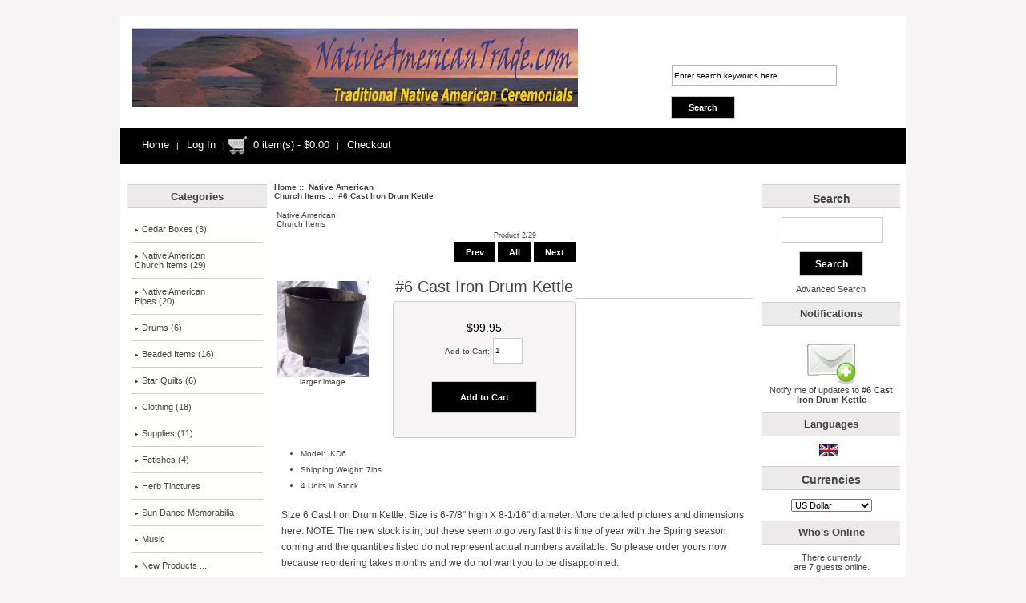

--- FILE ---
content_type: text/html; charset=utf-8
request_url: http://www.nativeamericantrade.com/zencart/index.php?main_page=product_info&products_id=24&cPath=3&language=en
body_size: 39699
content:
<!DOCTYPE html PUBLIC "-//W3C//DTD XHTML 1.0 Transitional//EN" "http://www.w3.org/TR/xhtml1/DTD/xhtml1-transitional.dtd">
<html xmlns="http://www.w3.org/1999/xhtml" dir="ltr" lang="en">
<head>
<title>#6 Cast Iron Drum Kettle [IKD6] - $99.95 : Native American Trade!, Native American Pipes Cedar Boxes Native American Church Items Glycerin Herb Tinctures & Salves Drums Star Quilts Supplies Beaded Items Clothing Fetishes Sun Dance Memorabilia ecommerce, open source, shop, online shopping </title>
<meta http-equiv="Content-Type" content="text/html; charset=utf-8" />
<meta name="keywords" content="#6 Cast Iron Drum Kettle [IKD6] Native American Pipes Cedar Boxes Native American Church Items Herb Tinctures Drums Star Quilts Supplies Beaded Items Clothing Fetishes Sun Dance Memorabilia Music ecommerce, open source, shop, online shopping" />
<meta name="description" content="Native American Trade! #6 Cast Iron Drum Kettle [IKD6] - Size 6 Cast Iron Drum Kettle. Size is 6-7/8 high X 8-1/16 diameter. More detailed pictures and dimensions here. NOTE: The new stock is in, but these seem to go very fast this time of year with the Spring season coming and the quantities listed do not represent actual numbers " />
<meta http-equiv="imagetoolbar" content="no" />
<meta name="author" content="The Zen Cart&reg; Team and others" />
<meta name="generator" content="shopping cart program by Zen Cart&reg;, http://www.zen-cart.com eCommerce" />

<meta name="viewport" content="width=device-width, initial-scale=1.0"/>


<base href="http://www.nativeamericantrade.com/zencart/" />
<link rel="canonical" href="http://www.nativeamericantrade.com/zencart/index.php?main_page=product_info&amp;products_id=24" />

<link rel="stylesheet" type="text/css" href="includes/templates/responsive_avonlee_contempo/css/stylesheet.css" />
<link rel="stylesheet" type="text/css" href="includes/templates/responsive_avonlee_contempo/css/stylesheet_back_to_top.css" />
<link rel="stylesheet" type="text/css" href="includes/templates/responsive_avonlee_contempo/css/stylesheet_betterCategoriesEzInfo.css" />
<link rel="stylesheet" type="text/css" href="includes/templates/responsive_avonlee_contempo/css/stylesheet_css_buttons.css" />
<link rel="stylesheet" type="text/css" href="includes/templates/responsive_avonlee_contempo/css/stylesheet_footer_menu.css" />
<link rel="stylesheet" type="text/css" href="includes/templates/responsive_avonlee_contempo/css/stylesheet_module_tabs.css" />
<link rel="stylesheet" type="text/css" href="includes/templates/responsive_avonlee_contempo/css/stylesheet_slides.css" />
<link rel="stylesheet" type="text/css" media="print" href="includes/templates/responsive_avonlee_contempo/css/print_stylesheet.css" />
<script type="text/javascript" src="includes/modules/pages/product_info/jscript_textarea_counter.js"></script>
<script src="https://ajax.googleapis.com/ajax/libs/jquery/1.9.1/jquery.min.js"  type="text/javascript"></script>


<script language="javascript" type="text/javascript"><!--
function popupWindow(url) {
  window.open(url,'popupWindow','toolbar=no,location=no,directories=no,status=no,menubar=no,scrollbars=no,resizable=yes,copyhistory=no,width=100,height=100,screenX=150,screenY=150,top=150,left=150')
}
function popupWindowPrice(url) {
  window.open(url,'popupWindow','toolbar=no,location=no,directories=no,status=no,menubar=no,scrollbars=yes,resizable=yes,copyhistory=no,width=600,height=400,screenX=150,screenY=150,top=150,left=150')
}
//--></script>
<link rel="stylesheet" type="text/css" href="includes/templates/responsive_avonlee_contempo/css/responsive.css" />
<script src="includes/templates/responsive_avonlee_contempo/jscript/css_browser_selector.js" type="text/javascript"></script>


</head>

<body id="productinfoBody">
<script src="includes/templates/responsive_avonlee_contempo/jscript/back_to_top.min.js" type="text/javascript"></script>
<script type="text/javascript">
    $(document).ready(function(){
	BackToTop({
	  text : 'Top',
	      autoShow : true,
	      timeEffect : 750
	      });
      });
</script> 

<div class="onerow-fluid" id="main-container">





<!--bof-header logo and navigation display-->

<div id="headerWrapper">

<div id="header-lan-curr">
<div class="clearBoth"></div>
<div id="navMainSearch"><form name="quick_find_header" action="http://www.nativeamericantrade.com/zencart/index.php?main_page=advanced_search_result" method="get"><input type="hidden" name="main_page" value="advanced_search_result" /><input type="hidden" name="search_in_description" value="1" /><input type="text" name="keyword" size="6" maxlength="30" class="search-header-box" value="Enter search keywords here" onfocus="if (this.value == 'Enter search keywords here') this.value = '';" onblur="if (this.value == '') this.value = 'Enter search keywords here';" />&nbsp;<input class="cssButton button_search_header" onmouseover="this.className='cssButtonHover button_search_header button_search_headerHover'" onmouseout="this.className='cssButton button_search_header'" type="submit" value="Search" style="width: 80px;" /></form></div>


</div>

<!--bof-branding display-->
<div id="logoWrapper">
    <div id="logo"><a href="http://www.nativeamericantrade.com/zencart/"><img src="includes/templates/responsive_avonlee_contempo/images/logo.jpg" alt="Native American Trade : Traditional Native American Ceremonials" title=" Native American Trade : Traditional Native American Ceremonials " width="556" height="120" /></a>    <div id="taglineWrapper">
      <div id="tagline">                                  </div></div>
    </div>



</div>

<br class="clearBoth" />
<!--eof-branding display-->



<!--bof-navigation display-->
<div id="navMainWrapper">
<div id="navMain">
    <ul class="back">
    <li><a href="http://www.nativeamericantrade.com/zencart/">Home</a> | </li>
    <li><a href="https://www.nativeamericantrade.com/zencart/index.php?main_page=login">Log In</a> | </li>
    <li><img src="includes/templates/responsive_avonlee_contempo/images/cart.jpg" alt="cart icon" class="cart-icon"  /><a href="http://www.nativeamericantrade.com/zencart/index.php?main_page=shopping_cart">0 item(s) - $0.00</a> | </li>
    <li><a href="https://www.nativeamericantrade.com/zencart/index.php?main_page=checkout_shipping"><span class="header-checkout">Checkout</span></a></li>
</ul>
</div>
<br class="clearBoth" />
</div>
<!--eof-navigation display-->





<!--eof-header logo and navigation display-->


<!--bof-optional categories tabs navigation display-->
<!--eof-optional categories tabs navigation display-->

<!--bof handheld menu display-->

<script src="includes/templates/responsive_avonlee_contempo/jscript/script.js" type="text/javascript"></script>


<div id="container">
    <a class="toggleMenu" href="#"><img src="includes/templates/responsive_avonlee_contempo/images/mmenu.png" alt="m menu image" /></a>
    <a class="m-home"></a><a href="http://www.nativeamericantrade.com/zencart/"><img src="includes/templates/responsive_avonlee_contempo/images/mhome.png" alt=" m home" /></a>
    <a class="m-cart" href="http://www.nativeamericantrade.com/zencart/index.php?main_page=shopping_cart"><img src="includes/templates/responsive_avonlee_contempo/images/mcart.png" alt="m cart" /></a>
<ul class="nav">
    <li><a href="http://www.nativeamericantrade.com/zencart/index.php?main_page=shopping_cart">Shopping Cart - 0 item(s) - $0.00</a></li>
     <li><a href="https://www.nativeamericantrade.com/zencart/index.php?main_page=login">Log In</a></li>
    <li class="test"><a href="#">Shopping</a>
<ul class="level2"><li>
<a href="http://www.nativeamericantrade.com/zencart/index.php?main_page=index&amp;cPath=2">Cedar Boxes</a></li><li>
<a href="http://www.nativeamericantrade.com/zencart/index.php?main_page=index&amp;cPath=3">Native American<br/>Church Items</a></li><li>
<a href="http://www.nativeamericantrade.com/zencart/index.php?main_page=index&amp;cPath=1">Native American <br/>Pipes</a></li><li>
<a href="http://www.nativeamericantrade.com/zencart/index.php?main_page=index&amp;cPath=5">Drums</a></li><li>
<a href="http://www.nativeamericantrade.com/zencart/index.php?main_page=index&amp;cPath=8">Beaded Items</a></li><li>
<a href="http://www.nativeamericantrade.com/zencart/index.php?main_page=index&amp;cPath=6">Star Quilts</a></li><li>
<a href="http://www.nativeamericantrade.com/zencart/index.php?main_page=index&amp;cPath=9">Clothing</a></li><li>
<a href="http://www.nativeamericantrade.com/zencart/index.php?main_page=index&amp;cPath=7">Supplies</a></li><li>
<a href="http://www.nativeamericantrade.com/zencart/index.php?main_page=index&amp;cPath=10">Fetishes</a></li><li>
<a href="http://www.nativeamericantrade.com/zencart/index.php?main_page=index&amp;cPath=4">Herb Tinctures<br/Salve N. Amer.</a></li><li>
<a href="http://www.nativeamericantrade.com/zencart/index.php?main_page=index&amp;cPath=11">Sun Dance Memorabilia</a></li><li>
<a href="http://www.nativeamericantrade.com/zencart/index.php?main_page=index&amp;cPath=12">Music</a></li></ul>                        
</li>

<li>
<a href="#">Quick Links</a>
    <ul>
  <li><a href="http://www.nativeamericantrade.com/zencart/index.php?main_page=products_new">New Products</a></li>
  <li><a href="http://www.nativeamericantrade.com/zencart/index.php?main_page=featured_products">Featured Products</a></li>
  <li><a href="http://www.nativeamericantrade.com/zencart/index.php?main_page=products_all">All Products</a></li>
  <li><a href="http://www.nativeamericantrade.com/zencart/index.php?main_page=specials">Specials</a></li>
</ul>
</li>

<li>
  <a href="#">Information</a>
    <ul>
    <li>
    <a href="#">Customer Service</a>
    <ul>
        <li><a href="http://www.nativeamericantrade.com/zencart/index.php?main_page=about_us">About Us</a></li>
            <li><a href="https://www.nativeamericantrade.com/zencart/index.php?main_page=login">Log In</a></li>
    <li><a href="https://www.nativeamericantrade.com/zencart/index.php?main_page=create_account">Create Account</a></li>
            <li><a href="http://www.nativeamericantrade.com/zencart/index.php?main_page=shippinginfo">Shipping &amp; Returns</a></li>
            <li><a href="http://www.nativeamericantrade.com/zencart/index.php?main_page=privacy">Privacy Notice</a></li>
            <li><a href="http://www.nativeamericantrade.com/zencart/index.php?main_page=conditions">Conditions of Use</a></li>
        </ul>
    </li>
    <li>
    <a href="#">General Info</a>
    <ul>
        <li><a href="http://www.nativeamericantrade.com/zencart/index.php?main_page=site_map">Site Map</a></li>
            <li><a href="http://www.nativeamericantrade.com/zencart/index.php?main_page=gv_faq">Gift Certificate FAQ</a></li>
            <li><a href="http://www.nativeamericantrade.com/zencart/index.php?main_page=discount_coupon">Discount Coupons</a></li>
            <li><a href="http://www.nativeamericantrade.com/zencart/index.php?main_page=unsubscribe">Newsletter Unsubscribe</a></li>
        </ul>
    </li>
    <li>
    <a href="#">Useful Links</a>
    <ul>
        </ul>
    </li>
    </ul>
    </li>
   <li> 
    <a href="#">Search</a>
    <ul class="mobile-search">
  <li>
  <form name="quick_find_header" action="http://www.nativeamericantrade.com/zencart/index.php?main_page=advanced_search_result" method="get"><input type="hidden" name="main_page" value="advanced_search_result" /><input type="hidden" name="search_in_description" value="1" /><input type="text" name="keyword" size="6" maxlength="30" class="search-header-box" value="Enter search keywords here" onfocus="if (this.value == 'Enter search keywords here') this.value = '';" onblur="if (this.value == '') this.value = 'Enter search keywords here';" />&nbsp;<input class="cssButton button_search_header" onmouseover="this.className='cssButtonHover button_search_header button_search_headerHover'" onmouseout="this.className='cssButton button_search_header'" type="submit" value="Search" style="width: 80px;" /></form>    </li></ul>
    </li>
    <li><a href="http://www.nativeamericantrade.com/zencart/index.php?main_page=contact_us">Contact Us</a></li>
</ul>
</div>

<!--eof handheld menu display-->

<!--bof-header ezpage links-->
<!--eof-header ezpage links-->
</div>

<div class="col2">



<!--// bof: categories //-->
<div class="leftBoxContainer minWidthHide" id="categories">
<h3 class="leftBoxHeading" id="categoriesHeading">Categories</h3>
<div id="categoriesContent" class="sideBoxContent">
<div class="betterCategories"><a class="category-top" href="http://www.nativeamericantrade.com/zencart/index.php?main_page=index&amp;cPath=2"><img src="includes/templates/responsive_avonlee_contempo/images/bc_cat_no_sub.gif" alt="" width="9" height="5" />Cedar Boxes&nbsp;(3)</a></div><div class="betterCategories"><a class="category-top" href="http://www.nativeamericantrade.com/zencart/index.php?main_page=index&amp;cPath=3"><span class="category-subs-selected"><img src="includes/templates/responsive_avonlee_contempo/images/bc_cat_no_sub.gif" alt="" width="9" height="5" />Native American<br/>Church Items</span>&nbsp;(29)</a></div><div class="betterCategories"><a class="category-top" href="http://www.nativeamericantrade.com/zencart/index.php?main_page=index&amp;cPath=1"><img src="includes/templates/responsive_avonlee_contempo/images/bc_cat_no_sub.gif" alt="" width="9" height="5" />Native American <br/>Pipes&nbsp;(20)</a></div><div class="betterCategories"><a class="category-top" href="http://www.nativeamericantrade.com/zencart/index.php?main_page=index&amp;cPath=5"><img src="includes/templates/responsive_avonlee_contempo/images/bc_cat_no_sub.gif" alt="" width="9" height="5" />Drums&nbsp;(6)</a></div><div class="betterCategories"><a class="category-top" href="http://www.nativeamericantrade.com/zencart/index.php?main_page=index&amp;cPath=8"><img src="includes/templates/responsive_avonlee_contempo/images/bc_cat_no_sub.gif" alt="" width="9" height="5" />Beaded Items&nbsp;(16)</a></div><div class="betterCategories"><a class="category-top" href="http://www.nativeamericantrade.com/zencart/index.php?main_page=index&amp;cPath=6"><img src="includes/templates/responsive_avonlee_contempo/images/bc_cat_no_sub.gif" alt="" width="9" height="5" />Star Quilts&nbsp;(6)</a></div><div class="betterCategories"><a class="category-top" href="http://www.nativeamericantrade.com/zencart/index.php?main_page=index&amp;cPath=9"><img src="includes/templates/responsive_avonlee_contempo/images/bc_cat_no_sub.gif" alt="" width="9" height="5" />Clothing&nbsp;(18)</a></div><div class="betterCategories"><a class="category-top" href="http://www.nativeamericantrade.com/zencart/index.php?main_page=index&amp;cPath=7"><img src="includes/templates/responsive_avonlee_contempo/images/bc_cat_no_sub.gif" alt="" width="9" height="5" />Supplies&nbsp;(11)</a></div><div class="betterCategories"><a class="category-top" href="http://www.nativeamericantrade.com/zencart/index.php?main_page=index&amp;cPath=10"><img src="includes/templates/responsive_avonlee_contempo/images/bc_cat_no_sub.gif" alt="" width="9" height="5" />Fetishes&nbsp;(4)</a></div><div class="betterCategories"><a class="category-top" href="http://www.nativeamericantrade.com/zencart/index.php?main_page=index&amp;cPath=4"><img src="includes/templates/responsive_avonlee_contempo/images/bc_cat_no_sub.gif" alt="" width="9" height="5" />Herb Tinctures<br/Salve N. Amer.&nbsp;(5)</a></div><div class="betterCategories"><a class="category-top" href="http://www.nativeamericantrade.com/zencart/index.php?main_page=index&amp;cPath=11"><img src="includes/templates/responsive_avonlee_contempo/images/bc_cat_no_sub.gif" alt="" width="9" height="5" />Sun Dance Memorabilia</a></div><div class="betterCategories"><a class="category-top" href="http://www.nativeamericantrade.com/zencart/index.php?main_page=index&amp;cPath=12"><img src="includes/templates/responsive_avonlee_contempo/images/bc_cat_no_sub.gif" alt="" width="9" height="5" />Music</a></div><br style="line-height: 0;" /><hr id="catBoxDivider" /><br style="line-height: 0;" /><div class="betterCategories"><a class="category-links" href="http://www.nativeamericantrade.com/zencart/index.php?main_page=products_new"><img src="includes/templates/responsive_avonlee_contempo/images/bc_cat_boxes.gif" alt="" width="9" height="5" />New Products ...</a></div><div class="betterCategories"><a class="category-links" href="http://www.nativeamericantrade.com/zencart/index.php?main_page=products_all"><img src="includes/templates/responsive_avonlee_contempo/images/bc_cat_boxes.gif" alt="" width="9" height="5" />All Products ...</a></div></div></div>
<!--// eof: categories //-->




<!--// bof: whatsnew //-->
<div class="leftBoxContainer minWidthHide" id="whatsnew">
<h3 class="leftBoxHeading" id="whatsnewHeading"><a href="http://www.nativeamericantrade.com/zencart/index.php?main_page=products_new">New Products&nbsp;&nbsp;[more]</a></h3>
<div class="sideBoxContent centeredContent">
  <div class="sideBoxContentItem"><a href="http://www.nativeamericantrade.com/zencart/index.php?main_page=product_info&amp;cPath=1&amp;products_id=10"><img src="images/womenwapipelr.JPG" alt="4&quot; Elbow Plains Pipe of Alabaster" title=" 4&quot; Elbow Plains Pipe of Alabaster " width="100" height="80" /><br />4" Elbow Plains Pipe of Alabaster</a><div>$139.95</div></div></div>
</div>
<!--// eof: whatsnew //-->




<!--// bof: reviews //-->
<div class="leftBoxContainer minWidthHide" id="reviews">
<h3 class="leftBoxHeading" id="reviewsHeading"><a href="http://www.nativeamericantrade.com/zencart/index.php?main_page=reviews">Reviews&nbsp;&nbsp;[more]</a></h3>
<div id="reviewsContent" class="sideBoxContent centeredContent"><a href="http://www.nativeamericantrade.com/zencart/index.php?main_page=product_reviews_write&amp;products_id=24"><img src="includes/templates/responsive_avonlee_contempo/images/box_write_review.gif" alt="Write a review on this product." title=" Write a review on this product. " width="100" height="100" /><br />Write a review on this product.</a></div></div>
<!--// eof: reviews //-->




<!--// bof: information //-->
<div class="leftBoxContainer minWidthHide" id="information">
<h3 class="leftBoxHeading" id="informationHeading">Information</h3>
<div id="informationContent" class="sideBoxContent">
<ul style="margin: 0; padding: 0; list-style-type: none;">
<li><div class="betterInformation"><a href="http://www.nativeamericantrade.com/zencart/index.php?main_page=about_us">About Us</a></div></li>
<li><div class="betterInformation"><a href="http://www.nativeamericantrade.com/zencart/index.php?main_page=shippinginfo">Shipping &amp; Returns</a></div></li>
<li><div class="betterInformation"><a href="http://www.nativeamericantrade.com/zencart/index.php?main_page=privacy">Privacy Notice</a></div></li>
<li><div class="betterInformation"><a href="http://www.nativeamericantrade.com/zencart/index.php?main_page=conditions">Conditions of Use</a></div></li>
<li><div class="betterInformation"><a href="http://www.nativeamericantrade.com/zencart/index.php?main_page=contact_us">Contact Us</a></div></li>
<li><div class="betterInformation"><a href="http://www.nativeamericantrade.com/zencart/index.php?main_page=site_map">Site Map</a></div></li>
<li><div class="betterInformation"><a href="http://www.nativeamericantrade.com/zencart/index.php?main_page=gv_faq">Gift Certificate FAQ</a></div></li>
<li><div class="betterInformation"><a href="http://www.nativeamericantrade.com/zencart/index.php?main_page=discount_coupon">Discount Coupons</a></div></li>
<li><div class="betterInformation"><a href="http://www.nativeamericantrade.com/zencart/index.php?main_page=unsubscribe">Newsletter Unsubscribe</a></div></li>
</ul>
</div></div>
<!--// eof: information //-->





<!--// bof: moreinformation //-->
<div class="leftBoxContainer minWidthHide" id="moreinformation">
<h3 class="leftBoxHeading" id="moreinformationHeading">More Information</h3>
<div id="moreinformationContent" class="sideBoxContent">

<ul style="margin: 0; padding: 0; list-style-type: none;">
<li><div class="betterMoreinformation"><a href="http://www.nativeamericantrade.com/zencart/index.php?main_page=page_2"><img src="includes/templates/responsive_avonlee_contempo/images/bc_moreinfo.gif" alt="" width="9" height="5" />Page 2</a></div></li>
<li><div class="betterMoreinformation"><a href="http://www.nativeamericantrade.com/zencart/index.php?main_page=page_3"><img src="includes/templates/responsive_avonlee_contempo/images/bc_moreinfo.gif" alt="" width="9" height="5" />Page 3</a></div></li>
<li><div class="betterMoreinformation"><a href="http://www.nativeamericantrade.com/zencart/index.php?main_page=page_4"><img src="includes/templates/responsive_avonlee_contempo/images/bc_moreinfo.gif" alt="" width="9" height="5" />Page 4</a></div></li>
</ul>
</div></div>
<!--// eof: moreinformation //-->

</div>

<div class="col8">


<!-- bof  breadcrumb -->
    <div id="navBreadCrumb">  <a href="http://www.nativeamericantrade.com/zencart/">Home</a>&nbsp;::&nbsp;
  <a href="http://www.nativeamericantrade.com/zencart/index.php?main_page=index&amp;cPath=3">Native American<br/>Church Items</a>&nbsp;::&nbsp;
#6 Cast Iron Drum Kettle
</div>
<!-- eof breadcrumb -->


<!-- bof upload alerts -->
<!-- eof upload alerts -->



<script type="text/javascript">
    $(document).ready(function() {
        jQuery(".content1").hide();
        //toggle the componenet with class msg_body
        jQuery(".heading").click(function()
                                 {
                                   jQuery(this).next(".content1").slideToggle(500);
                                   jQuery(this).toggleClass("minus");
                                 });
      });


</script>


<div class="centerColumn" id="productGeneral">

<!--bof Form start-->
<form name="cart_quantity" action="http://www.nativeamericantrade.com/zencart/index.php?main_page=product_info&amp;products_id=24&amp;cPath=3&amp;language=en&amp;action=add_product" method="post" enctype="multipart/form-data"><input type="hidden" name="securityToken" value="539349872c0e5651c67abf74e5b974fa" />
<!--eof Form start-->


<!--bof Category Icon -->

<div align="left" id="categoryIcon" class="categoryIcon"><a href="http://www.nativeamericantrade.com/zencart/index.php?main_page=index&amp;cPath=3">Native American<br/>Church Items</a></div><!--eof Category Icon -->

<!--bof Prev/Next top position -->
<div class="navNextPrevWrapper centeredContent">
<p class="navNextPrevCounter">Product 2/29</p>
<div class="navNextPrevList"><a href="http://www.nativeamericantrade.com/zencart/index.php?main_page=product_info&amp;cPath=3&amp;products_id=26"><span class="cssButton button_prev" onmouseover="this.className='cssButtonHover button_prev button_prevHover'" onmouseout="this.className='cssButton button_prev'" style="width: 80px;" >&nbsp;Prev&nbsp;</span></a></div>

<div class="navNextPrevList"><a href="http://www.nativeamericantrade.com/zencart/index.php?main_page=index&amp;cPath=3"><span class="cssButton button_return_to_product_list" onmouseover="this.className='cssButtonHover button_return_to_product_list button_return_to_product_listHover'" onmouseout="this.className='cssButton button_return_to_product_list'" style="width: 80px;" >&nbsp;All&nbsp;</span></a></div>

<div class="navNextPrevList"><a href="http://www.nativeamericantrade.com/zencart/index.php?main_page=product_info&amp;cPath=3&amp;products_id=103"><span class="cssButton button_next" onmouseover="this.className='cssButtonHover button_next button_nextHover'" onmouseout="this.className='cssButton button_next'" style="width: 80px;" >&nbsp;Next&nbsp;</span></a></div>
</div><!--eof Prev/Next top position-->

<div id="p-left">
<!--bof Main Product Image -->
<div id="productMainImage" class="centeredContent back">
<script language="javascript" type="text/javascript"><!--
document.write('<a href="javascript:popupWindow(\'http://www.nativeamericantrade.com/zencart/index.php?main_page=popup_image&amp;pID=24\')"><img src="images/6kettle1.jpg" alt="#6 Cast Iron Drum Kettle" title=" #6 Cast Iron Drum Kettle " width="115" height="120" /><br /><span class="imgLink">larger image</span></a>');
//--></script>
<noscript>
<a href="http://www.nativeamericantrade.com/zencart/index.php?main_page=popup_image&amp;pID=24" target="_blank"><img src="images/6kettle1.jpg" alt="#6 Cast Iron Drum Kettle" title=" #6 Cast Iron Drum Kettle " width="115" height="120" /><br /><span class="imgLink">larger image</span></a></noscript>
</div><!--eof Main Product Image-->
</div>

<div id="p-right">
<!--bof Product Name-->
<h1 id="productName" class="productGeneral">#6 Cast Iron Drum Kettle</h1>
<!--eof Product Name-->

<div id="cart">
<!--bof Product Price block -->
<h2 id="productPrices" class="productGeneral">
$99.95</h2>
<!--eof Product Price block -->

<!--bof free ship icon  -->
<!--eof free ship icon  -->


<!--bof Attributes Module -->
<!--eof Attributes Module -->



<!--bof Add to Cart Box -->
                  <div id="cartAdd">
    Add to Cart: <input type="text" name="cart_quantity" value="1" maxlength="6" size="4" /><br /><br /><input type="hidden" name="products_id" value="24" /><input class="cssButton button_in_cart" onmouseover="this.className='cssButtonHover button_in_cart button_in_cartHover'" onmouseout="this.className='cssButton button_in_cart'" type="submit" value="Add to Cart" style="width: 80px;" />          </div>
  <!--eof Add to Cart Box-->
</div>
</div>
<br class="clearBoth" /> 
<hr id="product-divider" />

<div class="layer1">
    <p class="heading">Details</p>
<div class="content1">
<!--bof Product details list  -->
<ul id="productDetailsList" class="floatingBox back">
  <li>Model: IKD6</li>
  <li>Shipping Weight: 7lbs</li>
  <li>4 Units in Stock</li>
  
</ul>
<br class="clearBoth" />
<!--eof Product details list -->
</div>
</div>

<div class="layer1"> 
    <p class="heading">Description</p>
<div class="content1">
<!--bof Product description -->
<div id="productDescription" class="productGeneral biggerText">Size 6 Cast Iron Drum Kettle. Size is 6-7/8" high X 8-1/16" diameter. More detailed pictures and dimensions <a href="http://www.nativeamericantrade.com/page19.htm">here.</a> NOTE: The new stock is in, but these seem to go very fast this time of year with the Spring season coming and the quantities listed do not represent actual numbers available. So please order yours now because reordering takes months and we do not want you to be disappointed.</div>
<!--eof Product description -->
</div>
</div>



<br class="clearBoth" />

<!-- AddThis Button BEGIN -->
<div class="addthis_toolbox addthis_default_style ">
<a class="addthis_button_facebook_like" fb:like:layout="button_count"></a>
<a class="addthis_button_tweet"></a>
<a class="addthis_button_pinterest_pinit"></a>
<a class="addthis_counter addthis_pill_style"></a>
</div>
<script type="text/javascript" src="http://s7.addthis.com/js/250/addthis_widget.js#pubid=xa-4ff326d22d3b21a9"></script>
<!-- AddThis Button END -->

<!--bof Quantity Discounts table -->
<!--eof Quantity Discounts table -->

<!--bof Additional Product Images -->
 <!--eof Additional Product Images -->

<!--bof Prev/Next bottom position -->
<!--eof Prev/Next bottom position -->

<hr id="product-divider" />

<!--bof Tell a Friend button -->
<!--eof Tell a Friend button -->

<!--bof Reviews button and count-->
<div id="productReviewLink" class="buttonRow back"><a href="http://www.nativeamericantrade.com/zencart/index.php?main_page=product_reviews_write&amp;products_id=24&amp;cPath=3&amp;language=en"><span class="cssButton button_write_review" onmouseover="this.className='cssButtonHover button_write_review button_write_reviewHover'" onmouseout="this.className='cssButton button_write_review'" style="width: 80px;" >&nbsp;Write Review&nbsp;</span></a></div>
<br class="clearBoth" />
<!--eof Reviews button and count -->


<!--bof Product date added/available-->
      <p id="productDateAdded" class="productGeneral centeredContent">This product was added to our catalog on Friday 29 December, 2006.</p>
<!--eof Product date added/available -->

<!--bof Product URL -->
<!--eof Product URL -->

<!--bof also purchased products module-->

<div class="centerBoxWrapper" id="alsoPurchased">
<h2 class="centerBoxHeading">Customers who bought this product also purchased...</h2>
    <div class="centerBoxContentsAlsoPurch" style="width:33%;"><a href="http://www.nativeamericantrade.com/zencart/index.php?main_page=product_info&amp;products_id=34"><img src="images/drumsticks1.jpg" alt="Carved Drum Kettle Stick" title=" Carved Drum Kettle Stick " width="100" height="55" /></a><br /><a href="http://www.nativeamericantrade.com/zencart/index.php?main_page=product_info&amp;products_id=34">Carved Drum Kettle Stick</a></div>
    <div class="centerBoxContentsAlsoPurch" style="width:33%;"><a href="http://www.nativeamericantrade.com/zencart/index.php?main_page=product_info&amp;products_id=30"><img src="images/drumskin6m.JPG" alt="#6 Drum Kettle Skin, 14&quot; Elk Hide" title=" #6 Drum Kettle Skin, 14&quot; Elk Hide " width="88" height="80" /></a><br /><a href="http://www.nativeamericantrade.com/zencart/index.php?main_page=product_info&amp;products_id=30">#6 Drum Kettle Skin, 14" Elk Hide</a></div>
    <div class="centerBoxContentsAlsoPurch" style="width:33%;"><a href="http://www.nativeamericantrade.com/zencart/index.php?main_page=product_info&amp;products_id=33"><img src="images/drumsticks1.jpg" alt="Plain Drum Kettle Stick" title=" Plain Drum Kettle Stick " width="100" height="55" /></a><br /><a href="http://www.nativeamericantrade.com/zencart/index.php?main_page=product_info&amp;products_id=33">Plain Drum Kettle Stick</a></div>
<br class="clearBoth" />

    <div class="centerBoxContentsAlsoPurch" style="width:33%;"><a href="http://www.nativeamericantrade.com/zencart/index.php?main_page=product_info&amp;products_id=35"><img src="images/stoneslr.jpg" alt="Set of 7 Drum Kettle Stones" title=" Set of 7 Drum Kettle Stones " width="78" height="80" /></a><br /><a href="http://www.nativeamericantrade.com/zencart/index.php?main_page=product_info&amp;products_id=35">Set of 7 Drum Kettle Stones</a></div>
    <div class="centerBoxContentsAlsoPurch" style="width:33%;"><a href="http://www.nativeamericantrade.com/zencart/index.php?main_page=product_info&amp;products_id=36"><img src="images/spotcord2.jpg" alt="Drum Kettle Spot Cord, 20 Feet" title=" Drum Kettle Spot Cord, 20 Feet " width="100" height="45" /></a><br /><a href="http://www.nativeamericantrade.com/zencart/index.php?main_page=product_info&amp;products_id=36">Drum Kettle Spot Cord, 20 Feet</a></div>
    <div class="centerBoxContentsAlsoPurch" style="width:33%;"><a href="http://www.nativeamericantrade.com/zencart/index.php?main_page=product_info&amp;products_id=28"><img src="images/drumskin6d.JPG" alt="#6 Drum Kettle Skin, 14&quot; Deer Hide" title=" #6 Drum Kettle Skin, 14&quot; Deer Hide " width="100" height="79" /></a><br /><a href="http://www.nativeamericantrade.com/zencart/index.php?main_page=product_info&amp;products_id=28">#6 Drum Kettle Skin, 14" Deer Hide</a></div>
<br class="clearBoth" />
 
</div>
<!--eof also purchased products module-->

<!--bof Form close-->
</form>
<!--bof Form close-->
</div>

<br class="clearBoth" /> 
<br class="clearBoth" />
</div>


<div class="col2">

<!--// bof: search //-->
<div class="rightBoxContainer minWidthHide" id="search">
<h3 class="rightBoxHeading" id="searchHeading"><label>Search</label></h3>
<div id="searchContent" class="sideBoxContent centeredContent"><form name="quick_find" action="http://www.nativeamericantrade.com/zencart/index.php?main_page=advanced_search_result" method="get"><input type="hidden" name="main_page" value="advanced_search_result" /><input type="hidden" name="search_in_description" value="1" /><input type="text" name="keyword" size="18" maxlength="100" style="width: 120px" /><br /><input class="cssButton button_search" onmouseover="this.className='cssButtonHover button_search button_searchHover'" onmouseout="this.className='cssButton button_search'" type="submit" value="Search" style="width: 80px;" /><br /><a href="http://www.nativeamericantrade.com/zencart/index.php?main_page=advanced_search">Advanced Search</a></form></div></div>
<!--// eof: search //-->


<!--// bof: productnotifications //-->
<div class="rightBoxContainer minWidthHide" id="productnotifications">
<h3 class="rightBoxHeading" id="productnotificationsHeading">Notifications</h3>
<div id="productnotificationsContent" class="sideBoxContent centeredContent"><a href="http://www.nativeamericantrade.com/zencart/index.php?main_page=product_info&amp;products_id=24&amp;cPath=3&amp;language=en&amp;action=notify"><img src="includes/templates/responsive_avonlee_contempo/images/box_products_notifications.gif" alt="Notify me of updates to this product." title=" Notify me of updates to this product. " width="64" height="64" /><br />Notify me of updates to <strong>#6 Cast Iron Drum Kettle</strong></a></div></div>
<!--// eof: productnotifications //-->


<!--// bof: languages //-->
<div class="rightBoxContainer minWidthHide" id="languages">
<h3 class="rightBoxHeading" id="languagesHeading">Languages</h3>
<div id="languagesContent" class="sideBoxContent centeredContent"><a href="http://www.nativeamericantrade.com/zencart/index.php?main_page=product_info&amp;products_id=24&amp;cPath=3&amp;language=en"><img src="includes/languages/english/images/icon.gif" alt="English" title=" English " width="24" height="15" /></a>&nbsp;&nbsp;</div></div>
<!--// eof: languages //-->


<!--// bof: currencies //-->
<div class="rightBoxContainer minWidthHide" id="currencies">
<h3 class="rightBoxHeading" id="currenciesHeading"><label>Currencies</label></h3>
<div id="currenciesContent" class="sideBoxContent centeredContent"><form name="currencies_form" action="http://www.nativeamericantrade.com/zencart/index.php?main_page=index" method="get"><select name="currency" onchange="this.form.submit();">
  <option value="USD" selected="selected">US Dollar</option>
  <option value="EUR">Euro</option>
  <option value="GBP">GB Pound</option>
  <option value="CAD">Canadian Dollar</option>
  <option value="AUD">Australian Dollar</option>
</select>
<input type="hidden" name="main_page" value="product_info" /><input type="hidden" name="products_id" value="24" /><input type="hidden" name="cPath" value="3" /><input type="hidden" name="language" value="en" /></form></div></div>
<!--// eof: currencies //-->


<!--// bof: whosonline //-->
<div class="rightBoxContainer minWidthHide" id="whosonline">
<h3 class="rightBoxHeading" id="whosonlineHeading">Who's Online</h3>
<div id="whosonlineContent" class="sideBoxContent centeredContent">There currently are&nbsp;7&nbsp;guests&nbsp;online.</div></div>
<!--// eof: whosonline //-->


</div>


</div>




<div id="footer" class="onerow-fluid">

<!--bof-navigation display -->
<div id="navSuppWrapper">
<!--BOF footer menu display-->


<dl>

<dd class="first">
<ul><li class="menuTitle">Quick Links</li><li><a href="http://www.nativeamericantrade.com/zencart/">Home</a></li><li><a href="http://www.nativeamericantrade.com/zencart/index.php?main_page=featured_products">Featured Products</a></li><li><a href="http://www.nativeamericantrade.com/zencart/index.php?main_page=specials">Specials</a></li><li><a href="http://www.nativeamericantrade.com/zencart/index.php?main_page=products_new">New Products</a></li><li><a href="http://www.nativeamericantrade.com/zencart/index.php?main_page=products_all">All Products ...</a></li></ul></dd>
<dd class="second">
<ul><li class="menuTitle">Information</li><li><a href="http://www.nativeamericantrade.com/zencart/index.php?main_page=about_us">About Us</a></li><li><a href="http://www.nativeamericantrade.com/zencart/index.php?main_page=site_map">Site Map</a></li><li><a href="http://www.nativeamericantrade.com/zencart/index.php?main_page=gv_faq">Gift Certificate FAQ</a></li><li><a href="http://www.nativeamericantrade.com/zencart/index.php?main_page=discount_coupon">Discount Coupons</a></li><li><a href="http://www.nativeamericantrade.com/zencart/index.php?main_page=unsubscribe">Newsletter Unsubscribe</a></li></ul></dd>
<dd class="third">
<ul><li class="menuTitle">Customer Service</li><li><a href="http://www.nativeamericantrade.com/zencart/index.php?main_page=contact_us">Contact Us</a></li><li><a href="http://www.nativeamericantrade.com/zencart/index.php?main_page=shippinginfo">Shipping &amp; Returns</a></li><li><a href="http://www.nativeamericantrade.com/zencart/index.php?main_page=privacy">Privacy Notice</a></li><li><a href="http://www.nativeamericantrade.com/zencart/index.php?main_page=conditions">Conditions of Use</a></li><li><a href="https://www.nativeamericantrade.com/zencart/index.php?main_page=account">My Account</a></li></ul></dd>

<dd class="fourth"><ul><li class="menuTitle">Important Links</li></ul></dd>


</dl>




<div id="social-media">
<a href="http://www.facebook.com/Custom.Zen.Cart.Design" target="_blank"><img src="includes/templates/responsive_avonlee_contempo/images/facebook.png"  alt="facebook link" class="smi facebook" /></a>
<a href="http://www.twitter.com/picaflorazul" target="_blank"><img src="includes/templates/responsive_avonlee_contempo/images/twitter.png"  alt="twitter link" class="smi twitter" /></a>
<a href="http://www.youtube.com/user/ZenCartEasyHelp" target="_blank"><img src="includes/templates/responsive_avonlee_contempo/images/youtube.png"  alt="youtube link" class="smi youtube" /></a>
<a href="http://www.pinterest.com/picaflorazul" target="_blank"><img src="includes/templates/responsive_avonlee_contempo/images/pinterest.png"  alt="pinterest link" class="smi pinterest" /></a>
<a href="https://plus.google.com/113609090217058276980/posts" target="_blank"><img src="includes/templates/responsive_avonlee_contempo/images/google.png"  alt="google link" class="smi google" /></a>
<a href="http://www.picaflor-azul.com/blog" target="_blank"><img src="includes/templates/responsive_avonlee_contempo/images/blog.png"  alt="blog link" class="smi blog" /></a>


</div>

<br class="clearBoth" />

<!--EOF footer menu display-->
</div>
<!--eof-navigation display -->
<!--bof- site copyright display -->
<div id="siteinfoLegal" class="legalCopyright">Copyright &copy; 2026 <a href="http://www.nativeamericantrade.com/zencart/index.php?main_page=index" target="_blank">Native American Trade</a>. by <a href="http://www.zen-cart-experts.com" target="_blank">Zen Cart Experts</a></div>
<!--eof- site copyright display -->
</div>

<!--bof-ip address display -->
<!--eof-ip address display -->

<!--bof-banner #5 display -->
<!--eof-banner #5 display -->


<!--bof- parse time display -->
<!--eof- parse time display -->
<!--bof- banner #6 display -->
<!--eof- banner #6 display -->



</body></html>


--- FILE ---
content_type: text/css
request_url: http://www.nativeamericantrade.com/zencart/includes/templates/responsive_avonlee_contempo/css/stylesheet_back_to_top.css
body_size: 256
content:
#BackToTop {float: left;display:none;color: #fff;margin: 0 5px;padding: 8px 15px 12px 15px;text-decoration: none;border: 1px solid #000001;font-size: 140%;position:fixed;top:550px;right:10px;background-color: #000;
text-shadow: 0 -1px 0 rgba(0,0,0,.8);
}



--- FILE ---
content_type: text/css
request_url: http://www.nativeamericantrade.com/zencart/includes/templates/responsive_avonlee_contempo/css/stylesheet_css_buttons.css
body_size: 617
content:
/**
 * CSS Buttons Stylesheet
 *
 * Thanks to paulm for much of the content of the CSS buttons code
 *
 * @package templateSystem
 * @copyright Copyright 2003-2005 Zen Cart Development Team
 * @copyright Portions Copyright 2003 osCommerce
 * @license http://www.zen-cart.com/license/2_0.txt GNU Public License V2.0
 * @version $Id: stylesheet_css_buttons.css 2765 2006-01-01 21:15:45Z birdbrain $
 */

/* css buttons */
.cssButton, .cssButtonHover {width:20em;background-color:#000;color:#fff;font-size:1.1em;text-align:center;white-space:nowrap;text-decoration:none;font-weight:bold;padding:.6em 1em;}
.cssButtonHover {background:#ccc;color:#000;text-decoration:none;}
.small_delete, .button_prev, .button_next, .button_search  {width: 7em;}
.button_sold_out_sm, .button_sold_out, .button_update_cart, .button_checkout, .button_login {width: 10em;}
.button_return_to_product_list, .button_add_selected {width: 22em;}
.button_in_cart{width: 12em !important;height:40px;}  
.button_submit {width: 18em;}
.button_update_cart {color: red;}
.button_update_cartHover {color: black;}
.button_search{height:auto;}
.button_add_selected{width:120px !important;}
.button_search_header{position:relative;top:2px;}

--- FILE ---
content_type: text/css
request_url: http://www.nativeamericantrade.com/zencart/includes/templates/responsive_avonlee_contempo/css/stylesheet_footer_menu.css
body_size: 595
content:
#footer {clear:both;margin:0 auto;background-color:#eceaea;margin-top:0px;padding-top:10px;margin-bottom:30px;border-top:1px solid #d2cece;border-bottom:1px solid #d2cece;}/*adjust the height and width of the menu*/
#footer a:hover{color:#888;}
#navSuppWrapper {margin: 10px 5px 0;padding: 0;background:none;font-weight: bold;line-height:18px;}	
#navSuppWrapper a{color:#444;font-weight:normal;}
dl {margin: 0 0 3px 0;padding:0;clear:both;height:200px;width:100%;}
dt {margin-bottom:.3em;font-weight:bold;}
dd {margin:0;padding:0;float:left;width:24.3%;}/*Column width of the menu - currently set for 4 columns*/
dd ul {margin:0;padding:0;list-style: none;}
dd li {margin:0;padding:0;}
dd li a {margin:0;padding-left:2em;display:block;}
.menuTitle {margin:0 0 0 20px;padding-bottom:.8em;text-align:left;font-size:1.3em;color:#000;font-weight:normal;}
.first, .second, .third {border-right:1px solid #d2cece;}
#siteinfoLegal {padding: .5em 0 0;font-size: 0.9em;width:80%;line-height:normal;clear:both;color:#444;margin-left:20px;float:left;margin-top:-40px;}
#siteinfoLegal a {padding: 0 0.5em 0 0.5em;color: #444;font-weight:bold;white-space: nowrap;}
#siteinfoLegal a:hover {color: #888;}
.twitter-image {margin-right:10px;}
#social-media {float:right;margin-right:15px;margin-top:-40px;}
#bannerSix {margin-top:0px;margin-bottom:30px;}


--- FILE ---
content_type: text/css
request_url: http://www.nativeamericantrade.com/zencart/includes/templates/responsive_avonlee_contempo/css/stylesheet_module_tabs.css
body_size: 441
content:
#moduleMenu {height:30px;margin-top:-35px;text-align:center;background:none;}
#moduleMenu span{ float:left;}
#moduleMenu span a {color:#fff;display:block;outline:none;text-align:center;font-size:13px;font-weight:normal;background:#000;padding:10px 25px 10px 25px;}
#moduleMenu span a:hover {color:#444;}
#featuredProducts {display:block;}
#moduleMenu-wrapper{border:1px solid #d2cece;width:95%;margin:0 auto;background:#fff;margin-top:70px;}